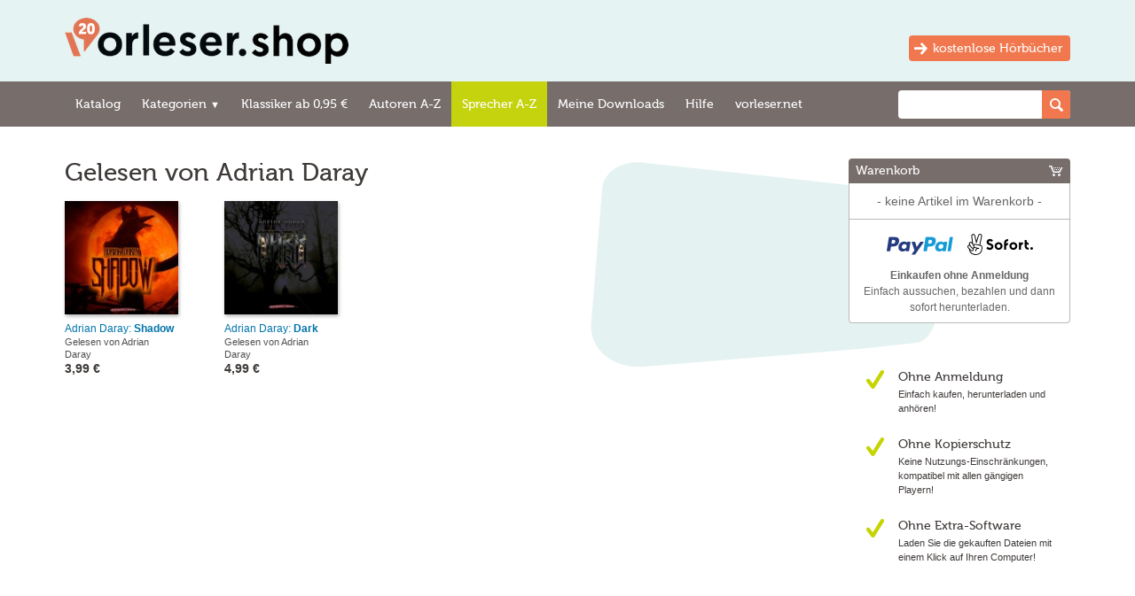

--- FILE ---
content_type: text/html; charset=utf-8
request_url: https://vorleser.shop/narrators/adrian-daray
body_size: 3090
content:


<!DOCTYPE html>
<html lang="de">

<head>
			<meta http-equiv="Content-Type" content="text/html; charset=UTF-8">
		<meta name="viewport" content="width=device-width">
		<title>Adrian Daray | vorleser.shop</title>
		
		<link rel="icon" href="/assets/0/favicon.ico">
		<link href="/assets/17/shop/layout.css" rel="stylesheet" type="text/css">
		<link href="/assets/6/shop/cart/cart.css" rel="stylesheet" type="text/css">
				<link href="/assets/10/shop/custom.css" rel="stylesheet" type="text/css">

		<!--[if lt IE 9]>
		<script type="text/javascript" src="/assets/0/common/html5shiv.min.js"></script>
		<![endif]-->
		<script type="text/javascript" src="/assets/11/common/xd/XD.js"></script>
		<script type="text/javascript" src="/assets/13/shop/shop.js"></script>
				<script type="text/javascript">document.writeln("<"+"style type=\"text/css\">.hidden{display:none;}<"+"/style>");if(document.cookie.indexOf('ga-disabled=true')<0){(function(i,s,o,g,r,a,m){i["GoogleAnalyticsObject"]=r;i[r]=i[r]||function(){(i[r].q=i[r].q||[]).push(arguments)},i[r].l=1*new Date();a=s.createElement(o),m=s.getElementsByTagName(o)[0];a.async=1;a.src=g;m.parentNode.insertBefore(a,m)})(window,document,"script","//www.google-analytics.com/analytics.js","ga");ga("create","UA-35045937-19","vorleser.shop");
	ga("set","anonymizeIp",true);ga("set", "transport", "beacon");ga("require","displayfeatures");ga("send","pageview");}window.dataLayer = [];
	window.dataLayer.push({
		'event' : 'initialization',
		'cdPageType' : 'narrator'
	});
(function(w,d,s,l,i){w[l]=w[l]||[];w[l].push({"gtm.start":new Date().getTime(),event:"gtm.js"});var f=d.getElementsByTagName(s)[0],j=d.createElement(s),dl=l!="dataLayer"?"&l="+l:"";j.async=true;j.src="//www.googletagmanager.com/gtm.js?id="+i+dl;f.parentNode.insertBefore(j,f);})(window,document,"script","dataLayer","GTM-PMK69J");function onProductClick( id, title, price, currency, publisher, type, downloadFormat, downloadQuality, artist, provider, url ) {
		dataLayer.push({
			'event': 'EEC-productClick',
			'ecommerce': {
				'currencyCode': currency,
				'click': {
					'products': [{
						'id': id,
						'name': title,
						'price': price,
						'brand': publisher,
						'category': type,
						'variant': downloadFormat + (downloadQuality ? ' ' + downloadQuality : ''),
						'dimension6': id,
						'dimension9': artist,
						'dimension11': provider
					}]
				}
			},
			'eventCallback': function() {
				document.location = url;
			},
			'eventTimeout': 2000
		});
	}

	var processLinkClickProduct = function( e, id, title, price, currency, publisher, type, downloadFormat, downloadQuality, artist, provider, url ) {
		var targetUrl;
		if (window.google_tag_manager && window.ga && ga.create) {
			e.preventDefault();
			targetUrl = e.target.href;
			onProductClick( id, title, price, currency, publisher, type, downloadFormat, downloadQuality, artist, provider, url );
		};
	};function removeFromCart( title, id, price, currency, publisher, type, downloadFormat, downloadQuality, artist, provider, quantity ) {
		dataLayer.push({
			'event': 'EEC-removeFromCart',
			'ecommerce': {
				'currencyCode': currency,
				'remove': {
					'products': [{
						'name': title,
						'id': id,
						'price': price,
						'brand': publisher,
						'category': type,
						'variant': downloadFormat + (downloadQuality ? ' ' + downloadQuality : ''),
						'dimension6': id,
						'dimension9': artist,
						'dimension11': provider,
						'quantity': quantity
					}]
				}
			}
		});
	}</script>
	</head>

<body>
	<div class="outershell">
					<header>
				<div class="innershell">
							<a href="/" class="clearfix"><img class="logo" src="/assets/1/shop/custom/logo.png" alt="vorleser.shop" /></a>
		<a class="external_link" href="http://www.vorleser.net/" target="blank_">kostenlose Hörbücher</a>
																				</div>
			</header>
		
					<nav class="top_navigation">
				<div class="innershell">
																		<div id="search_form">
								<form action="/search" method="GET"
									title="Suche nach Titel, Autor oder Sprecher">
																		<input type="text" name="search" value="" class="search">
									<input type="submit" class="submit" value="">
								</form>
							</div>
												<ul id="top_navigation_items" class="clearfix">
									<li>
		<a href="/">Katalog</a>
	</li>

		<li>
		<a href="/genres" onclick="M2C_Shop.DropDownMenu.handleClick(this.parentNode, event);">
			Kategorien <span class="down_arrow">▼</span>
		</a>
		<div class="subitems">
			<ul>
									<li><a href="/genres/krimis-thriller">Krimis &amp; Thriller</a></li>
									<li><a href="/genres/romane-erzaehlungen">Romane &amp; Erzählungen</a></li>
									<li><a href="/genres/fantasy-science-fiction">Fantasy &amp; Science Fiction</a></li>
									<li><a href="/genres/kinder-jugend-hoerbuecher">Kinder- &amp; Jugend-Hörbücher</a></li>
									<li><a href="/genres/comedy-humor">Comedy &amp; Humor</a></li>
									<li><a href="/genres/sach-hoerbuecher">Sach-Hörbücher</a></li>
							</ul>
		</div>
	</li>

		<li>
		<a href="/klassiker">Klassiker ab 0,95 €</a>
	</li>

		<li>
		<a href="/authors">Autoren A-Z</a>
	</li>

		<li class="active">
		<a href="/narrators">Sprecher A-Z</a>
	</li>

		<li>
		<a href="/downloads">Meine Downloads</a>
	</li>

		<li>
		<a href="/support">Hilfe</a>
	</li>

	<li><a href="http://www.vorleser.net/" target="blank_">vorleser.net</a></li>
						</ul>
									</div>
			</nav>
		
		<div class="main innershell">
			
				<div id="content" class="">
					
	<h1>Gelesen von Adrian Daray</h1>

				
							<div class="product_listing"><div class="product"><a href="/shadow-adrian-daray-665435" class="product_link" onclick="return processLinkClickProduct(event, 665435, &quot;Shadow&quot;, &quot;3.99&quot;, &quot;EUR&quot;, &quot;Blackwords-Verlag&quot;, &quot;audiobook&quot;, &quot;MP3&quot;, &quot;128 kbit/s&quot;, &quot;Adrian Daray&quot;, &quot;bookwire&quot;, &quot;/shadow-adrian-daray-665435&quot; ); return false;"><span class="cover"><img src="https://secure.digitalstores.net/proxy/bookwire-content.musiclogistics.net/covers/665435.1517634007.jpg?w=140&amp;h=140&amp;m=fit" alt=""></span><span class="artist">Adrian Daray: </span><span class="title">Shadow</span></a><div class="info">
		Gelesen von Adrian Daray	</div><div class="price"><strong>3,99 €</strong></div></div><div class="product"><a href="/dark-adrian-daray-665911" class="product_link" onclick="return processLinkClickProduct(event, 665911, &quot;Dark&quot;, &quot;4.99&quot;, &quot;EUR&quot;, &quot;Blackwords-Verlag&quot;, &quot;audiobook&quot;, &quot;MP3&quot;, &quot;128 kbit/s&quot;, &quot;Adrian Daray&quot;, &quot;bookwire&quot;, &quot;/dark-adrian-daray-665911&quot; ); return false;"><span class="cover"><img src="https://secure.digitalstores.net/proxy/bookwire-content.musiclogistics.net/covers/665911.1517688984.jpg?w=140&amp;h=140&amp;m=fit" alt=""></span><span class="artist">Adrian Daray: </span><span class="title">Dark</span></a><div class="info">
		Gelesen von Adrian Daray	</div><div class="price"><strong>4,99 €</strong></div></div></div>						
				
				</div>

									<aside class="sidebar">
													<div id="cart">
	<div class="head">
		<h2>
			Warenkorb		</h2>
	</div>

	<div class="body">
					<div class="contents empty">
				- keine Artikel im Warenkorb -			</div>
		
		<div class="checkout">
						<div class="payment_icons"></div>
		</div>

		<div class="info">
				<p style="text-align: center;">
		<strong>Einkaufen ohne Anmeldung</strong><br>
		Einfach aussuchen, bezahlen und dann sofort herunterladen.
	</p>
		</div>
	</div>
</div>								<div class="usps">
		<div class="usp">
			<h2>Ohne Anmeldung</h2>
			<p>Einfach kaufen, herunterladen und anhören!</p>
		</div>

		<div class="usp">
			<h2>Ohne Kopierschutz</h2>
			<p>Keine Nutzungs-Einschrän&shy;kungen, kompatibel mit allen gängigen Playern!</p>
		</div>

		<div class="usp">
			<h2>Ohne Extra-Software</h2>
			<p>Laden Sie die gekauften Dateien mit einem Klick auf Ihren Computer!</p>
		</div>
	</div>
											</aside>
				
					</div>

					<footer>
				<div class="innershell">
											<div class="links">
								<a href="/terms">AGB</a>
	<a href="/privacy">Datenschutz</a>
	<a href="/provider">Impressum</a>
						</div>
						<div class="powered_by">
															powered by <a href="http://www.digitalstores.net/" target="_blank">DigitalStores</a>
													</div>
									</div>
			</footer>
		
	</div>

	<div id="popover">
		<div id="popover_cover"></div>
		<div id="popover_carrier"><div id="popover_target"></div></div>
	</div>

</body>
</html>

--- FILE ---
content_type: text/css; charset=utf-8
request_url: https://vorleser.shop/assets/17/shop/layout.css
body_size: 3129
content:
html,body,table,tbody,tr,th,td,ul,ol,dl,li,form,label,div,h1,h2,h3,h4,p,a,span,hr,img{margin:0;border:0;padding:0}
input::-moz-focus-inner,button::-moz-focus-inner{border:0;padding:0}
html,body{height:100%}
html{scroll-behavior:smooth}
body{color:black;font-family:Arial,Helvetica,sans-serif;font-size:12px}
a:link,a:visited,a:focus,a:hover,a:active{color:#039}
a.product_link:visited{color:#485058}
a:link,a:visited{text-decoration:none}
a:focus,a:hover,a:active{text-decoration:underline}
th{text-align:left}
h1{font-size:20px;margin-bottom:17px}
h1 .literal{text-transform:none}
h2{padding-top:12px;font-size:18px;margin-bottom:12px}
h3{padding-top:12px;font-size:16px;margin-bottom:12px}
h4{font-size:12px;margin-bottom:12px}
p,ul,ol{margin-bottom:1em;line-height:1.8}
li{margin-bottom:.5em;line-height:1.5}
ul li{margin-left:1.5em}
ol li{margin-left:2.5em}
blockquote{margin-left:2em;margin-bottom:1em;line-height:1.5}
.clearfix:after{display:block;height:0;clear:both;visibility:hidden;content:".";font-size:0;line-height:0}
button,.button{margin:4px 0 0 0;border:1px solid transparent;box-shadow:0 -1px 1px rgba(0,0,0,0.1) inset;border-radius:3px;padding:5px 16px;background-color:inherit;background-image:inherit;background-repeat:no-repeat;font-family:Verdana,Arial,sans-serif;font-weight:bold;text-align:center;color:white;text-shadow:0 -1px 0 rgba(0,0,0,.2);text-decoration:none;cursor:pointer;-webkit-appearance:none;-webkit-font-smoothing:antialiased;-moz-osx-font-smoothing:grayscale}
button:hover,.button:hover{background-color:inherit;background-image:inherit}
a.button:link,a.button:visited,a.button:focus,a.button:active,a.button:hover{color:white;text-decoration:none}
.button_primary{background-color:#4683ea}
.button_primary:hover{background-color:#2869d8}
.button_ecommerce{background-color:#e17a12}
.button_ecommerce:hover{background-color:#ca6500}
.button_aux{border-color:#e0e0e0 #d0d0d0 #c0c0c0 #d0d0d0;background-color:#e8e8e8;background-image:linear-gradient(#f0f0f0 0,#e0e0e0 100%);color:#484848;text-shadow:0 1px 0 rgba(255,255,255,.5);font-weight:normal}
.button_aux:hover{background-color:#e4e4e4;border-color:#b8b8b8 #a0a0a0 #808080 #a0a0a0}
a.button.button_aux:link,a.button.button_aux:visited,a.button.button_aux:focus,a.button.button_aux:active,a.button.button_aux:hover{color:#484848}
.formbox{display:inline-block;margin-bottom:1em;padding:1.2em 2em;border:1px solid #ccc;background-color:#f0f0f0}
.formbox label.fieldlabel{display:block;margin-bottom:.2em;font-weight:bold}
.formbox input.bigtext{width:100%;max-width:20em;border:1px solid #c8c8c8;border-radius:2px;padding:2px 3px;background:white;font-family:monospace;font-size:20px;color:#333}
.formbox input.error{border-color:#d00000}
.formbox .field_note{margin:.1em 0 0 0;color:#666;line-height:1.4;font-size:83%}
.formbox label.checkboxlabel{display:inline-block;margin:1em 0}
.formbox label.checkboxlabel input{float:left;margin:.3em 0 0 0}
.formbox label.checkboxlabel span{display:block;padding-left:1.5em;line-height:1.4}
.formbox button{font-size:14px;line-height:20px;cursor:pointer}
.formbox p.error{margin:2px 0 0 0;font-size:14px;font-weight:bold;color:#a80000}
header{position:relative}
header h1{margin:0}
#language_selection{position:absolute}
#language_selection a{display:block;float:left;width:24px;height:16px;margin-left:6px;border:1px solid #666;background-image:url("general/languages.png");background-repeat:no-repeat}
#language_selection a.lang_en,#language_selection a.lang_en-gb,#language_selection a.lang_en-us{background-position:0 0}
#language_selection a.lang_de{background-position:0 -16px}
#language_selection a.lang_fr{background-position:0 -32px}
#language_selection a span{display:none}
.top_navigation ul{display:block;margin:0;list-style:none}
.top_navigation li{display:block;float:left;margin:0}
.top_navigation a{display:block;min-height:15px;padding:11px 16px 9px 16px;white-space:nowrap;line-height:1.0}
.top_navigation a .down_arrow{font-family:Arial,sans-serif;font-size:.75em;vertical-align:baseline}
.top_navigation li.open a,.top_navigation li.open a:hover{position:relative;z-index:1001}
.top_navigation .subitems{display:none;position:relative;z-index:1000}
.top_navigation .open .subitems{display:block}
.top_navigation .subitems ul{display:block;position:absolute;top:0;min-width:100%;padding:0}
.top_navigation .subitems ul li{display:block;float:none;font-size:80%}
.top_navigation .subitems a{padding:8px 14px}
#search_form{float:right;padding:6px 6px 0 6px}
#search_form form{display:block;position:relative}
#search_form .search{width:210px;height:15px;margin:0;padding:3px 28px 2px 4px;border:1px solid #787878;border-radius:4px;background-color:white;font-size:12px;line-height:15px}
#search_form .submit{position:absolute;right:2px;top:3px;width:18px;height:18px;margin:0;padding:0;border:0;background-color:transparent;background-image:url("top_navigation/icon_search.png");background-position:left center;background-repeat:no-repeat;cursor:pointer}
aside.sidebar{flex:0 0 250px}
aside.sidebar h1{font-size:16px}
aside.sidebar p{line-height:1.5}
aside.sidebar .usps{margin:50px 0 25px 0}
aside.sidebar .usp{margin:20px 10px 0 16px;padding:2px 2px 2px 40px;background-image:url("sidebar/check.png");background-position:left top;background-repeat:no-repeat}
aside.sidebar .usp h2{margin:0;padding:0;font-size:14px;line-height:1.3;text-transform:none}
aside.sidebar .usp p{margin:2px 0 0 0;font-size:11px}
aside.sidebar .help{margin-bottom:16px;font-size:12px}
aside.sidebar .help h2,aside.sidebar .help h3,aside.sidebar .help ul,aside.sidebar .help p{margin:0;padding:0 0 3px 0}
aside.sidebar .help h2{margin-top:16px;font-size:16px;line-height:1.25}
aside.sidebar .help h2:first-child,aside.sidebar .help h3:first-child{margin-top:0}
aside.sidebar .help h3{margin-top:12px;font-size:14px;line-height:1.4}
aside.sidebar .help li{margin:4px 0 0 1em;font-size:12px}
.main.innershell{display:flex;flex-flow:row}
#content{flex:1 1 auto;max-width:100%;margin-bottom:0}
#content .box{border:1px solid #b8b8b8}
#content .strong{font-weight:bold}
#content .info_box,#content .warning_box,#content .error_box{margin-bottom:2em;padding:12px 12px 0 74px;border:1px solid #b8b8b8;border-radius:3px;background-repeat:no-repeat;background-position:12px 12px}
#content .warning_box{background-image:url("general/icon_warning.png");background-color:#ffffed}
#content .error_box{background-image:url("general/icon_error.png");background-color:#ffe8e8}
#content .info_box h2,#content .warning_box h2,#content .error_box h2{margin:0 0 10px 0;padding:0;font-size:16px;line-height:1.25}
#content .info_box p,#content .warning_box p,#content .error_box p{line-height:1.5}
.product_listing{display:grid;grid-template-columns:repeat(auto-fill,minmax(140px,1fr));gap:1rem}
.product_listing .product{font-size:12px;line-height:1.35}
.product_listing .cover{display:block;position:relative;margin:0 0 .5rem 0;line-height:0}
.product_listing .cover img{max-width:100%;box-shadow:1px 2px 4px 0 rgba(0,0,0,.3)}
.product_listing .product:hover .cover img{box-shadow:1px 2px 5px 1px rgba(0,0,0,.4)}
.product_listing .available_from{position:absolute;left:0;bottom:0;display:block;width:100%;background-color:black;background-color:rgba(0,0,0,.6);line-height:1.4}
.product_listing .available_from strong{display:block;padding:3px 6px;font-size:12px;text-align:center;font-weight:bold;color:white}
.product_listing .title{font-weight:bold;word-wrap:break-word;overflow-wrap:break-word}
.product_listing .info{font-size:11px;color:#505050}
.product_listing .price .original_price,.product_listing .price .footnote{font-size:12px;font-weight:bold;color:#666}
.product_listing .price .original_price{text-decoration:line-through}
.product_listing .price strong{font-size:14px}
.product_listing .price .discounted_price{color:#c00000}
.product_listing .free{color:#080;font-weight:bold;font-size:14px;text-transform:uppercase}
.product_listing .addtocart{font-size:11px}
.product_listing .availablefrom{font-size:11px;font-weight:bold}
.pagenav{margin-top:12px;border-top:1px solid #999;padding-top:5px;text-align:center}
.pagenav .page,.pagenav .current{display:inline-block;min-width:11px;height:17px;margin:0 2px;border:1px solid #ccc;padding:0 3px;text-align:center;font-size:12px;line-height:17px;font-weight:bold;text-decoration:none}
.pagenav .page{background-color:white}
.pagenav a.page:hover{text-decoration:none}
.pagenav .current{background-color:black;border-color:black;color:white}
.pagenav .prev,.pagenav .next{display:inline-block}
.pagenav .prev{margin-right:8px}
.pagenav .next{margin-left:8px}
.pagenav span.prev,.pagenav span.next{color:#999}
#content .support_contact{margin-left:3em;margin-right:3em;padding:.5em;background-color:#f0f0f0;text-align:center;font-size:117%;line-height:1.5;font-weight:bold}
#content .terms-withdrawal-form{margin-bottom:1em;border:1px solid #999;padding:.5em 1em}
#content .terms-withdrawal-form em{color:#666;font-weight:normal}
#content h1.error{padding-left:74px;background-image:url("general/icon_error.png");background-repeat:no-repeat;line-height:48px}
footer{padding:10px 0 20px 0;text-align:center;font-size:11px;-webkit-text-size-adjust:100%}
footer a{text-decoration:underline}
footer .links{float:left}
footer .links a{margin-right:24px}
footer .powered_by{float:right}
footer .innershell:after{content:".";display:block;clear:both;height:0;visibility:hidden}
#popover{display:none;position:fixed;z-index:101;top:0;left:0;width:100%;height:100%}
#popover_cover{position:absolute;top:0;left:0;right:0;bottom:0;width:100%;height:100%;background-color:black;-moz-opacity:.65;opacity:.65;filter:alpha(opacity=65)}
#popover_carrier{display:table;position:relative;height:100%;margin:0 auto}
#popover_target{display:table-cell;height:100%;text-align:center;vertical-align:middle}
#popover .progress{min-height:32px;padding-top:7px;padding-left:90px;font-size:24px;line-height:1.0;font-weight:bold;color:white;background-image:url("general/progress.gif");background-position:left center;background-repeat:no-repeat}

--- FILE ---
content_type: text/css; charset=utf-8
request_url: https://vorleser.shop/assets/10/shop/custom.css
body_size: 1433
content:
body{min-width:1008px;font-size:14px;background-color:white;color:#3e3a38}
a:link,a:visited,a:focus,a:hover,a:active{color:#0074aa}
a.product_link:visited{color:#7797a6}
h1,h2,h3{font-family:'Museo-500',sans-serif;font-weight:normal}
h1{font-size:28px}
h2{font-size:20px}
h3{font-size:18px}
.innershell{position:relative;width:1134px;margin:0 auto;padding:0 24px}
header{padding-top:20px;padding-bottom:20px;background-color:#e5f3f2}
header img{display:block}
header a.external_link{position:absolute;top:20px;right:24px;padding:9px 9px 8px 27px;line-height:12px;font-family:'Museo-500',sans-serif;font-weight:normal;background-color:#f1784e;background-image:url("custom/arrow.png");background-repeat:no-repeat;background-position:6px 8px;color:#FFF;border-radius:4px;-webkit-font-smoothing:antialiased;transition:all .2s}
header a:hover.external_link{text-decoration:none;background-color:#cd6642}
.top_navigation{font-size:14px;background:#776e6c}
.top_navigation a{padding:19px 12px 17px;font-family:'Museo-500',sans-serif;font-weight:normal;color:white;text-decoration:none;-webkit-font-smoothing:antialiased;-moz-osx-font-smoothing:grayscale;transition:background .2s}
.top_navigation a:hover{background:#c5d30e}
.top_navigation li.active>a{background:#c5d30e}
.top_navigation .subitems ul{background:#776e6c}
.top_navigation .subitems ul a{padding:12px 14px 8px;font-size:12px;line-height:12px}
#search_form{padding:10px 0 0 6px}
#search_form .search{width:150px;height:28px;padding:2px 36px 2px 8px;border:0;border-radius:4px}
#search_form .submit{width:32px;height:32px;top:0;right:0;background-color:#f1784e;background-image:url("custom/icon_search.png");background-position:center center;border-top-right-radius:4px;border-bottom-right-radius:4px;transition:background .2s}
#search_form .submit:hover{background-color:#cd6642}
.main{min-height:400px;background:url("custom/bg.png") no-repeat 617px 40px;padding-top:36px;padding-bottom:36px}
#content .info_box,#content .warning_box,#content .error_box,#content p,#content li,#downloads{max-width:720px}
.product_listing{margin:-18px -17px 0 -18px}
.product_listing .product{padding:18px}
.product_details .info{max-width:312px}
#banner .slides{border:1px solid #b8b8b8;border-radius:4px}
#banner .slide img{display:block;width:100%}
.teaser_box{margin-bottom:36px}
.teaser_box h2 a{font-family:'Museo-500',sans-serif;color:#3e3a38;transition:all .2s}
.teaser_box h2 a:hover{color:#ee7444;text-decoration:none}
.teaser_box .teaser_item_6{display:none}
.teaser_box .bottom{text-align:right}
.teaser_box .bottom a.more_link{padding:6px 7px 5px 25px;line-height:12px;font-family:'Museo-500',sans-serif;background-color:#f1784e;background-image:url("custom/arrow.png");background-repeat:no-repeat;background-position:5px 6px;color:white;border-radius:4px;-webkit-font-smoothing:antialiased;transition:all .2s}
.teaser_box .bottom a:hover{text-decoration:none;background-color:#cd6642}
aside.sidebar{margin-left:36px}
aside.sidebar .usp{background-image:url("custom/icon_check.png")}
#cart{border-radius:4px}
#cart .head{background:#776e6c;color:white;border-top-left-radius:4px;border-top-right-radius:4px;-webkit-font-smoothing:antialiased}
#cart .body{border-bottom-left-radius:4px;border-bottom-right-radius:4px}
.pagenav{margin-top:36px;border-top:1px solid #ddd;padding-top:18px}
.pagenav .current{background-color:#f1784e;border-color:#f1784e}
.outershell{display:flex;flex-direction:column;min-height:100%}
.main{flex:1 0 auto}
footer{padding:24px 0 26px;font-size:12px;line-height:12px;background:#776e6c;color:white;-webkit-font-smoothing:antialiased}
footer a:link,footer a:visited{color:white;text-decoration:none}
footer a:hover{text-decoration:underline}
.tag_listing .index{font-family:'Museo-500',sans-serif;font-weight:normal}
.tag_listing h2{padding-bottom:4px}
#checkout_cart{border:1px solid #b8b8b8;border-top:0}
#checkout_cart .item,#checkout_cart .total,#checkout_cart #voucher_code_box{padding:12px}
#checkout_cart .item,#checkout_cart #voucher_code_box{background-color:white}
@media screen and (min-width:1390px){.innershell{width:1310px}
.teaser_box .teaser_item_6{display:inline-block}
}
@font-face{font-family:'Museo-500';src:url('custom/fonts/museo/500/Museo500-Regular-webfont.eot');src:url('custom/fonts/museo/500/Museo500-Regular-webfont.eot?#iefix') format('embedded-opentype'),url('custom/fonts/museo/500/Museo500-Regular-webfont.woff') format('woff'),url('custom/fonts/museo/500/Museo500-Regular-webfont.ttf') format('truetype'),url('custom/fonts/museo/500/Museo500-Regular-webfont.svg#Museo500Regular') format('svg');font-weight:normal;font-style:normal}